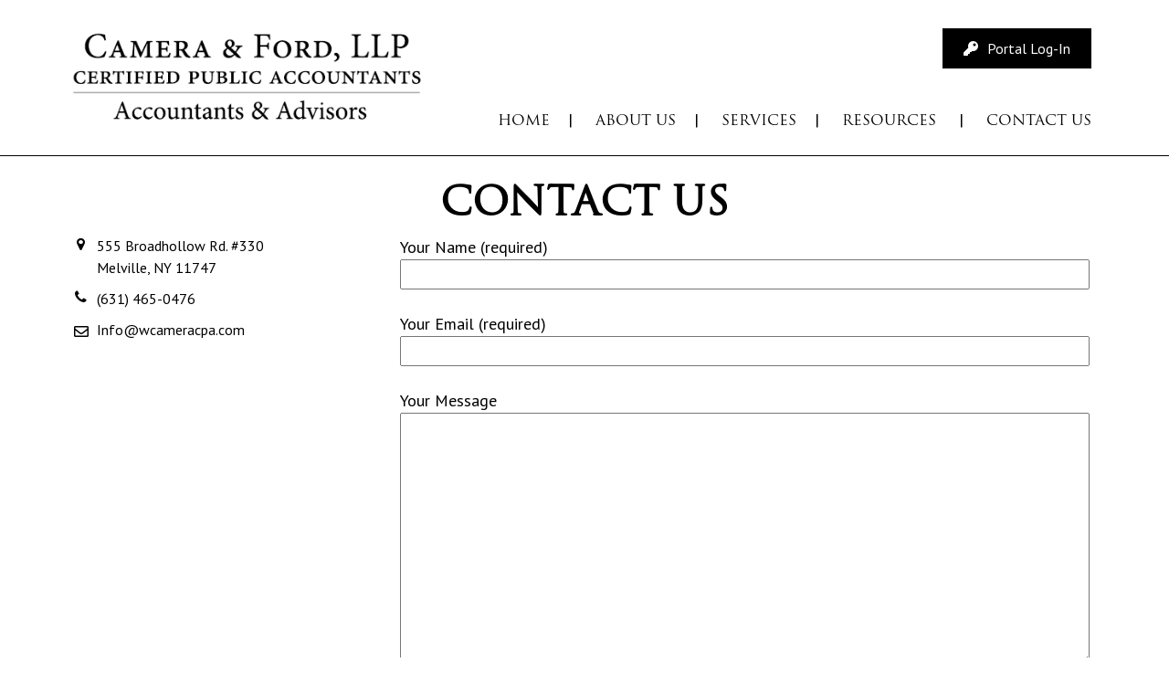

--- FILE ---
content_type: text/html; charset=UTF-8
request_url: https://www.wcameracpa.com/contact-us/
body_size: 30311
content:
<!DOCTYPE html>
<html lang="en-US">
<head>
<meta charset="UTF-8">
<meta http-equiv="X-UA-Compatible" content="IE=edge">
<meta name="viewport" content="width=device-width, initial-scale=1">
<title>
Contact Us | William J. Camera &amp; CompanyWilliam J. Camera &amp; Company</title>
<!---Bootstrap Css and Font Awesome Css Files-->
<link href="https://www.wcameracpa.com/wp-content/themes/William%20j%20camera%20company/css/bootstrap.min.css" rel="stylesheet" type="text/css" />
<link rel="stylesheet" href="https://use.fontawesome.com/releases/v5.0.13/css/all.css" integrity="sha384-DNOHZ68U8hZfKXOrtjWvjxusGo9WQnrNx2sqG0tfsghAvtVlRW3tvkXWZh58N9jp" crossorigin="anonymous">
<!---OWL CRUISER-->
<link href="https://www.wcameracpa.com/wp-content/themes/William%20j%20camera%20company/css/owl.carousel.css" type="text/css" rel="stylesheet" />
<!------<link href="/css/owl.theme.css" type="text/css" rel="stylesheet" />----->
<link rel="profile" href="http://gmpg.org/xfn/11" />
<link rel="stylesheet" type="text/css" media="all" href="https://www.wcameracpa.com/wp-content/themes/William%20j%20camera%20company/style.css" />
<link href="https://www.wcameracpa.com/wp-content/themes/William%20j%20camera%20company/css/responsive.css" type="text/css" rel="stylesheet" />
<link rel="pingback" href="https://www.wcameracpa.com/xmlrpc.php" />
<link href="https://fonts.googleapis.com/css?family=PT+Sans" rel="stylesheet">


<meta name='robots' content='max-image-preview:large' />

<!-- This site is optimized with the Yoast SEO plugin v11.9 - https://yoast.com/wordpress/plugins/seo/ -->
<link rel="canonical" href="https://www.wcameracpa.com/contact-us/" />
<meta property="og:locale" content="en_US" />
<meta property="og:type" content="article" />
<meta property="og:title" content="Contact Us | William J. Camera &amp; Company" />
<meta property="og:url" content="https://www.wcameracpa.com/contact-us/" />
<meta property="og:site_name" content="William J. Camera &amp; Company" />
<meta name="twitter:card" content="summary_large_image" />
<meta name="twitter:title" content="Contact Us | William J. Camera &amp; Company" />
<script type='application/ld+json' class='yoast-schema-graph yoast-schema-graph--main'>{"@context":"https://schema.org","@graph":[{"@type":"Organization","@id":"https://www.wcameracpa.com/#organization","name":"William J. Camera & Company, Certified Public Accountants","url":"https://www.wcameracpa.com/","sameAs":[],"logo":{"@type":"ImageObject","@id":"https://www.wcameracpa.com/#logo","url":"https://www.wcameracpa.com/wp-content/uploads/2019/01/logo.png","width":498,"height":148,"caption":"William J. Camera & Company, Certified Public Accountants"},"image":{"@id":"https://www.wcameracpa.com/#logo"}},{"@type":"WebSite","@id":"https://www.wcameracpa.com/#website","url":"https://www.wcameracpa.com/","name":"William J. Camera & Company","publisher":{"@id":"https://www.wcameracpa.com/#organization"},"potentialAction":{"@type":"SearchAction","target":"https://www.wcameracpa.com/?s={search_term_string}","query-input":"required name=search_term_string"}},{"@type":"WebPage","@id":"https://www.wcameracpa.com/contact-us/#webpage","url":"https://www.wcameracpa.com/contact-us/","inLanguage":"en-US","name":"Contact Us | William J. Camera &amp; Company","isPartOf":{"@id":"https://www.wcameracpa.com/#website"},"datePublished":"2018-11-02T10:57:53+00:00","dateModified":"2018-11-30T17:49:59+00:00"}]}</script>
<!-- / Yoast SEO plugin. -->

<link rel='dns-prefetch' href='//s.w.org' />
<link rel="alternate" type="application/rss+xml" title="William J. Camera &amp; Company &raquo; Feed" href="https://www.wcameracpa.com/feed/" />
<link rel="alternate" type="application/rss+xml" title="William J. Camera &amp; Company &raquo; Comments Feed" href="https://www.wcameracpa.com/comments/feed/" />
		<script type="text/javascript">
			window._wpemojiSettings = {"baseUrl":"https:\/\/s.w.org\/images\/core\/emoji\/13.1.0\/72x72\/","ext":".png","svgUrl":"https:\/\/s.w.org\/images\/core\/emoji\/13.1.0\/svg\/","svgExt":".svg","source":{"concatemoji":"https:\/\/www.wcameracpa.com\/wp-includes\/js\/wp-emoji-release.min.js?ver=5.8.12"}};
			!function(e,a,t){var n,r,o,i=a.createElement("canvas"),p=i.getContext&&i.getContext("2d");function s(e,t){var a=String.fromCharCode;p.clearRect(0,0,i.width,i.height),p.fillText(a.apply(this,e),0,0);e=i.toDataURL();return p.clearRect(0,0,i.width,i.height),p.fillText(a.apply(this,t),0,0),e===i.toDataURL()}function c(e){var t=a.createElement("script");t.src=e,t.defer=t.type="text/javascript",a.getElementsByTagName("head")[0].appendChild(t)}for(o=Array("flag","emoji"),t.supports={everything:!0,everythingExceptFlag:!0},r=0;r<o.length;r++)t.supports[o[r]]=function(e){if(!p||!p.fillText)return!1;switch(p.textBaseline="top",p.font="600 32px Arial",e){case"flag":return s([127987,65039,8205,9895,65039],[127987,65039,8203,9895,65039])?!1:!s([55356,56826,55356,56819],[55356,56826,8203,55356,56819])&&!s([55356,57332,56128,56423,56128,56418,56128,56421,56128,56430,56128,56423,56128,56447],[55356,57332,8203,56128,56423,8203,56128,56418,8203,56128,56421,8203,56128,56430,8203,56128,56423,8203,56128,56447]);case"emoji":return!s([10084,65039,8205,55357,56613],[10084,65039,8203,55357,56613])}return!1}(o[r]),t.supports.everything=t.supports.everything&&t.supports[o[r]],"flag"!==o[r]&&(t.supports.everythingExceptFlag=t.supports.everythingExceptFlag&&t.supports[o[r]]);t.supports.everythingExceptFlag=t.supports.everythingExceptFlag&&!t.supports.flag,t.DOMReady=!1,t.readyCallback=function(){t.DOMReady=!0},t.supports.everything||(n=function(){t.readyCallback()},a.addEventListener?(a.addEventListener("DOMContentLoaded",n,!1),e.addEventListener("load",n,!1)):(e.attachEvent("onload",n),a.attachEvent("onreadystatechange",function(){"complete"===a.readyState&&t.readyCallback()})),(n=t.source||{}).concatemoji?c(n.concatemoji):n.wpemoji&&n.twemoji&&(c(n.twemoji),c(n.wpemoji)))}(window,document,window._wpemojiSettings);
		</script>
		<style type="text/css">
img.wp-smiley,
img.emoji {
	display: inline !important;
	border: none !important;
	box-shadow: none !important;
	height: 1em !important;
	width: 1em !important;
	margin: 0 .07em !important;
	vertical-align: -0.1em !important;
	background: none !important;
	padding: 0 !important;
}
</style>
	<link rel='stylesheet' id='wp-block-library-css'  href='https://www.wcameracpa.com/wp-includes/css/dist/block-library/style.min.css?ver=5.8.12' type='text/css' media='all' />
<link rel='stylesheet' id='layerslider_css-css'  href='https://www.wcameracpa.com/wp-content/plugins/LayerSlider/css/layerslider.css?ver=4.6.1' type='text/css' media='all' />
<link rel='stylesheet' id='contact-form-7-css'  href='https://www.wcameracpa.com/wp-content/plugins/contact-form-7/includes/css/styles.css?ver=5.5.3' type='text/css' media='all' />
<link rel='stylesheet' id='lgc-unsemantic-grid-responsive-tablet-css'  href='https://www.wcameracpa.com/wp-content/plugins/lightweight-grid-columns/css/unsemantic-grid-responsive-tablet.css?ver=1.0' type='text/css' media='all' />
<link rel='stylesheet' id='shiftnav-css'  href='https://www.wcameracpa.com/wp-content/plugins/shiftnav-responsive-mobile-menu/assets/css/shiftnav.min.css?ver=1.6.3' type='text/css' media='all' />
<link rel='stylesheet' id='shiftnav-font-awesome-css'  href='https://www.wcameracpa.com/wp-content/plugins/shiftnav-responsive-mobile-menu/assets/css/fontawesome/css/font-awesome.min.css?ver=1.6.3' type='text/css' media='all' />
<link rel='stylesheet' id='shiftnav-standard-dark-css'  href='https://www.wcameracpa.com/wp-content/plugins/shiftnav-responsive-mobile-menu/assets/css/skins/standard-dark.css?ver=1.6.3' type='text/css' media='all' />
<script type='text/javascript' src='https://www.wcameracpa.com/wp-includes/js/jquery/jquery.min.js?ver=3.6.0' id='jquery-core-js'></script>
<script type='text/javascript' src='https://www.wcameracpa.com/wp-includes/js/jquery/jquery-migrate.min.js?ver=3.3.2' id='jquery-migrate-js'></script>
<script type='text/javascript' src='https://www.wcameracpa.com/wp-content/plugins/LayerSlider/js/layerslider.kreaturamedia.jquery.js?ver=4.6.1' id='layerslider_js-js'></script>
<script type='text/javascript' src='https://www.wcameracpa.com/wp-content/plugins/LayerSlider/js/jquery-easing-1.3.js?ver=1.3.0' id='jquery_easing-js'></script>
<script type='text/javascript' src='https://www.wcameracpa.com/wp-content/plugins/LayerSlider/js/jquerytransit.js?ver=0.9.9' id='transit-js'></script>
<script type='text/javascript' src='https://www.wcameracpa.com/wp-content/plugins/LayerSlider/js/layerslider.transitions.js?ver=4.6.1' id='layerslider_transitions-js'></script>
<link rel="https://api.w.org/" href="https://www.wcameracpa.com/wp-json/" /><link rel="alternate" type="application/json" href="https://www.wcameracpa.com/wp-json/wp/v2/pages/13" /><link rel="EditURI" type="application/rsd+xml" title="RSD" href="https://www.wcameracpa.com/xmlrpc.php?rsd" />
<link rel="wlwmanifest" type="application/wlwmanifest+xml" href="https://www.wcameracpa.com/wp-includes/wlwmanifest.xml" /> 
<meta name="generator" content="WordPress 5.8.12" />
<link rel='shortlink' href='https://www.wcameracpa.com/?p=13' />
<link rel="alternate" type="application/json+oembed" href="https://www.wcameracpa.com/wp-json/oembed/1.0/embed?url=https%3A%2F%2Fwww.wcameracpa.com%2Fcontact-us%2F" />
<link rel="alternate" type="text/xml+oembed" href="https://www.wcameracpa.com/wp-json/oembed/1.0/embed?url=https%3A%2F%2Fwww.wcameracpa.com%2Fcontact-us%2F&#038;format=xml" />
		<!--[if lt IE 9]>
			<link rel="stylesheet" href="https://www.wcameracpa.com/wp-content/plugins/lightweight-grid-columns/css/ie.min.css" />
		<![endif]-->
	
	<!-- ShiftNav CSS
	================================================================ -->
	<style type="text/css" id="shiftnav-dynamic-css">


/* Status: Loaded from Transient */

	</style>
	<!-- end ShiftNav CSS -->

	</head>

<body class="page-template page-template-page-contact-us page-template-page-contact-us-php page page-id-13">
<div class="wrapper">

<div class="mm">
                <div id="mml" class="mm-toggle"> 
                                <div id="mmb" cclass="mm-toggle">
                                                <span></span>
                                                <span></span>
                                                <span></span>
                                </div>
                </div> <!-- /#mml -->
                
                                <div id="mm">
                                                  <div class="menu-primary-menu-container"><ul id="menu-primary-menu" class="menu"><li id="menu-item-20" class="menu-item menu-item-type-custom menu-item-object-custom menu-item-20"><a href="http://wcameracpa.com">Home</a></li>
<li id="menu-item-40" class="menu-item menu-item-type-post_type menu-item-object-page menu-item-40"><a href="https://www.wcameracpa.com/about-us/">About Us</a></li>
<li id="menu-item-39" class="menu-item menu-item-type-post_type menu-item-object-page menu-item-39"><a href="https://www.wcameracpa.com/services/">Services</a></li>
<li id="menu-item-38" class="menu-item menu-item-type-post_type menu-item-object-page menu-item-has-children menu-item-38"><a href="https://www.wcameracpa.com/resources/">Resources</a>
<ul class="sub-menu">
	<li id="menu-item-497" class="menu-item menu-item-type-post_type menu-item-object-page menu-item-497"><a href="https://www.wcameracpa.com/tax-calendar/">Tax Calendar</a></li>
	<li id="menu-item-496" class="menu-item menu-item-type-post_type menu-item-object-page menu-item-496"><a href="https://www.wcameracpa.com/financial-calculators/">Financial Calculators</a></li>
	<li id="menu-item-498" class="menu-item menu-item-type-post_type menu-item-object-page menu-item-498"><a href="https://www.wcameracpa.com/tax-links/">Tax Links</a></li>
	<li id="menu-item-500" class="menu-item menu-item-type-custom menu-item-object-custom menu-item-500"><a href="/terms">Financial Terms</a></li>
	<li id="menu-item-499" class="menu-item menu-item-type-post_type menu-item-object-page menu-item-499"><a href="https://www.wcameracpa.com/track-your-refund/">Track Your Refund</a></li>
</ul>
</li>
<li id="menu-item-37" class="menu-item menu-item-type-post_type menu-item-object-page current-menu-item page_item page-item-13 current_page_item menu-item-37"><a href="https://www.wcameracpa.com/contact-us/" aria-current="page">Contact Us</a></li>
</ul></div>                                </div> <!--/#mm -->
                
</div>


<div class="container-fluid mobilmenu">
  <div class="container">
    <div class="row">
      <div class="col-md-12 top-logo">
        <div class="logo"> <a href="/"> <img src="https://www.wcameracpa.com/wp-content/themes/William%20j%20camera%20company/images/logo.png"> </a> </div>
      </div>
      <div class="col-md-12  portalmd9">
        <div class="portal-login">
          <p> <a href="https://wcameracpa.sharefile.com/"target="_blank"><span><i class="fas fa-key"></i></span>Portal Log-In</a></p>
        </div>
        <div class="header-menus">
          <div class="menu-primary-menu-container"><ul id="menu-primary-menu-1" class="menu"><li class="menu-item menu-item-type-custom menu-item-object-custom menu-item-20"><a href="http://wcameracpa.com">Home</a></li>
<li class="menu-item menu-item-type-post_type menu-item-object-page menu-item-40"><a href="https://www.wcameracpa.com/about-us/">About Us</a></li>
<li class="menu-item menu-item-type-post_type menu-item-object-page menu-item-39"><a href="https://www.wcameracpa.com/services/">Services</a></li>
<li class="menu-item menu-item-type-post_type menu-item-object-page menu-item-has-children menu-item-38"><a href="https://www.wcameracpa.com/resources/">Resources</a>
<ul class="sub-menu">
	<li class="menu-item menu-item-type-post_type menu-item-object-page menu-item-497"><a href="https://www.wcameracpa.com/tax-calendar/">Tax Calendar</a></li>
	<li class="menu-item menu-item-type-post_type menu-item-object-page menu-item-496"><a href="https://www.wcameracpa.com/financial-calculators/">Financial Calculators</a></li>
	<li class="menu-item menu-item-type-post_type menu-item-object-page menu-item-498"><a href="https://www.wcameracpa.com/tax-links/">Tax Links</a></li>
	<li class="menu-item menu-item-type-custom menu-item-object-custom menu-item-500"><a href="/terms">Financial Terms</a></li>
	<li class="menu-item menu-item-type-post_type menu-item-object-page menu-item-499"><a href="https://www.wcameracpa.com/track-your-refund/">Track Your Refund</a></li>
</ul>
</li>
<li class="menu-item menu-item-type-post_type menu-item-object-page current-menu-item page_item page-item-13 current_page_item menu-item-37"><a href="https://www.wcameracpa.com/contact-us/" aria-current="page">Contact Us</a></li>
</ul></div>        </div>
      </div>
    </div>
  </div>
</div>





<div class="container-fluid headerdesktop">
  <div class="container">
    <div class="row">
      <div class="col-lg-4 col-md-4 col-xs-12 col-sm-12 top-logo">
        <div class="logo"> <a href="/"> <img src="https://www.wcameracpa.com/wp-content/themes/William%20j%20camera%20company/images/logo.png"> </a> </div>
      </div>
      <div class="col-lg-8 col-md-8 col-xs-12 col-sm-12 portalmd9">
        <div class="portal-login">
          <p> <a href="https://wcameracpa.sharefile.com/" target="_blank"><span><i class="fas fa-key"></i></span>Portal Log-In</a></p>
        </div>
        <div class="header-menus">
          <div class="menu-primary-menu-container"><ul id="menu-primary-menu-2" class="menu"><li class="menu-item menu-item-type-custom menu-item-object-custom menu-item-20"><a href="http://wcameracpa.com">Home</a></li>
<li class="menu-item menu-item-type-post_type menu-item-object-page menu-item-40"><a href="https://www.wcameracpa.com/about-us/">About Us</a></li>
<li class="menu-item menu-item-type-post_type menu-item-object-page menu-item-39"><a href="https://www.wcameracpa.com/services/">Services</a></li>
<li class="menu-item menu-item-type-post_type menu-item-object-page menu-item-has-children menu-item-38"><a href="https://www.wcameracpa.com/resources/">Resources</a>
<ul class="sub-menu">
	<li class="menu-item menu-item-type-post_type menu-item-object-page menu-item-497"><a href="https://www.wcameracpa.com/tax-calendar/">Tax Calendar</a></li>
	<li class="menu-item menu-item-type-post_type menu-item-object-page menu-item-496"><a href="https://www.wcameracpa.com/financial-calculators/">Financial Calculators</a></li>
	<li class="menu-item menu-item-type-post_type menu-item-object-page menu-item-498"><a href="https://www.wcameracpa.com/tax-links/">Tax Links</a></li>
	<li class="menu-item menu-item-type-custom menu-item-object-custom menu-item-500"><a href="/terms">Financial Terms</a></li>
	<li class="menu-item menu-item-type-post_type menu-item-object-page menu-item-499"><a href="https://www.wcameracpa.com/track-your-refund/">Track Your Refund</a></li>
</ul>
</li>
<li class="menu-item menu-item-type-post_type menu-item-object-page current-menu-item page_item page-item-13 current_page_item menu-item-37"><a href="https://www.wcameracpa.com/contact-us/" aria-current="page">Contact Us</a></li>
</ul></div>        </div>
      </div>
    </div>
  </div>
</div>
<div class='divider'></div>
		<div id="container" class="container inner-page">
			<div id="content" role="main">

			

				<div id="post-13" class="post-13 page type-page status-publish hentry">
											<h1 class="entry-title">Contact Us</h1>
									
					<div class="entry-content">
						<div class="leftCol">
							<div class="contact-us">
							  <ul class="fa-ul">

								<li><i class="fa-li fa fa-map-marker"></i>555 Broadhollow Rd. #330 <br/>Melville, NY 11747</li>
								<li><i class="fa-li fa fa-phone"></i>(631) 465-0476</li>
								<li><i class="fa-li far fa-envelope"></i><a href="mailto:Info@wcameracpa.com">Info@wcameracpa.com</a></li>
							  </ul>
							</div>
							<div class="map">
								<iframe src="https://www.google.com/maps/embed?pb=!1m18!1m12!1m3!1d3021.9357820357927!2d-73.42472178437725!3d40.76343714240368!2m3!1f0!2f0!3f0!3m2!1i1024!2i768!4f13.1!3m3!1m2!1s0x89e82a4ded78554d%3A0x3d2f647caee9cd5a!2s555+Broadhollow+Rd%2C+Melville%2C+NY+11747!5e0!3m2!1sen!2sus!4v1543600579760" width="300" height="425" frameborder="0" style="border:0" allowfullscreen></iframe>
							</div>
						</div>
						<div class="rightCol">
						<div role="form" class="wpcf7" id="wpcf7-f390-p13-o1" lang="en-US" dir="ltr">
<div class="screen-reader-response"><p role="status" aria-live="polite" aria-atomic="true"></p> <ul></ul></div>
<form action="/contact-us/#wpcf7-f390-p13-o1" method="post" class="wpcf7-form init" novalidate="novalidate" data-status="init">
<div style="display: none;">
<input type="hidden" name="_wpcf7" value="390" />
<input type="hidden" name="_wpcf7_version" value="5.5.3" />
<input type="hidden" name="_wpcf7_locale" value="en_US" />
<input type="hidden" name="_wpcf7_unit_tag" value="wpcf7-f390-p13-o1" />
<input type="hidden" name="_wpcf7_container_post" value="13" />
<input type="hidden" name="_wpcf7_posted_data_hash" value="" />
</div>
<p><label> Your Name (required)<br />
    <span class="wpcf7-form-control-wrap your-name"><input type="text" name="your-name" value="" size="40" class="wpcf7-form-control wpcf7-text wpcf7-validates-as-required" aria-required="true" aria-invalid="false" /></span> </label></p>
<p><label> Your Email (required)<br />
    <span class="wpcf7-form-control-wrap your-email"><input type="email" name="your-email" value="" size="40" class="wpcf7-form-control wpcf7-text wpcf7-email wpcf7-validates-as-required wpcf7-validates-as-email" aria-required="true" aria-invalid="false" /></span> </label></p>
<p><label> Your Message<br />
    <span class="wpcf7-form-control-wrap your-message"><textarea name="your-message" cols="40" rows="10" class="wpcf7-form-control wpcf7-textarea" aria-invalid="false"></textarea></span> </label><br />
<span id="wpcf7-6977b4f2da0dd" class="wpcf7-form-control-wrap honeypot-54-wrap" style="display:none !important; visibility:hidden !important;"><label  class="hp-message">Please leave this field empty.</label><input class="wpcf7-form-control wpcf7-text"  type="text" name="honeypot-54" value="" size="40" tabindex="-1" autocomplete="nope" /></span><br />
<input type="submit" value="Contact Us" class="wpcf7-form-control has-spinner wpcf7-submit" /></p>
<div class="wpcf7-response-output" aria-hidden="true"></div></form></div>
												</div>
						<div class="clear">
						</div>
					</div><!-- .entry-content -->
				</div><!-- #post-## -->


			</div><!-- #content -->
		</div><!-- #container -->


<div id="footer" role="contentinfo">
  <div id="colophon">
  <div id="contact-us"></div>
    <div class="container-fluid footerbg">
      <div class="container ">
        <div class="row">
		
          <div class="col-md-4 col-xs-12 col-sm-6 footer-quikkcs">
            <div class="footer-links">
              <h3> Quick Links </h3>
              <hr />
              <div class="footer-menu">
                <div class="menu-primary-menu-container"><ul id="menu-primary-menu-3" class="menu"><li class="menu-item menu-item-type-custom menu-item-object-custom menu-item-20"><a href="http://wcameracpa.com">Home</a></li>
<li class="menu-item menu-item-type-post_type menu-item-object-page menu-item-40"><a href="https://www.wcameracpa.com/about-us/">About Us</a></li>
<li class="menu-item menu-item-type-post_type menu-item-object-page menu-item-39"><a href="https://www.wcameracpa.com/services/">Services</a></li>
<li class="menu-item menu-item-type-post_type menu-item-object-page menu-item-has-children menu-item-38"><a href="https://www.wcameracpa.com/resources/">Resources</a>
<ul class="sub-menu">
	<li class="menu-item menu-item-type-post_type menu-item-object-page menu-item-497"><a href="https://www.wcameracpa.com/tax-calendar/">Tax Calendar</a></li>
	<li class="menu-item menu-item-type-post_type menu-item-object-page menu-item-496"><a href="https://www.wcameracpa.com/financial-calculators/">Financial Calculators</a></li>
	<li class="menu-item menu-item-type-post_type menu-item-object-page menu-item-498"><a href="https://www.wcameracpa.com/tax-links/">Tax Links</a></li>
	<li class="menu-item menu-item-type-custom menu-item-object-custom menu-item-500"><a href="/terms">Financial Terms</a></li>
	<li class="menu-item menu-item-type-post_type menu-item-object-page menu-item-499"><a href="https://www.wcameracpa.com/track-your-refund/">Track Your Refund</a></li>
</ul>
</li>
<li class="menu-item menu-item-type-post_type menu-item-object-page current-menu-item page_item page-item-13 current_page_item menu-item-37"><a href="https://www.wcameracpa.com/contact-us/" aria-current="page">Contact Us</a></li>
</ul></div>              </div>
            </div>
          </div>
          <div class="col-md-4 col-xs-12 col-sm-6 footer-quikkcs">
            <div class="footer-links">
              <h3> Contact Us </h3>
              <hr />
            </div>
            <div class="contact-us">
              <ul class="fa-ul">
             
                <li><i class="fa-li fa fa-map-marker"></i>555 Broadhollow Rd #330, Melville,<br/> NY 11747, USA</li>
                <li><i class="fa-li fa fa-phone"></i>(631) 465-0476</li>
                <li><i class="fa-li far fa-envelope"></i><a href="mailto:Info@wcameracpa.com">Info@wcameracpa.com</a></li>
              </ul>
            </div>
          </div>
          <div class="col-md-4 col-xs-12 col-sm-6 footer-quikkcs">
            <div class="footer-links">
              <h3>Consultation Form</h3>
              <hr />
            </div>
            <div class="contact_owner"> <div role="form" class="wpcf7" id="wpcf7-f26-o2" lang="en-US" dir="ltr">
<div class="screen-reader-response"><p role="status" aria-live="polite" aria-atomic="true"></p> <ul></ul></div>
<form action="/contact-us/#wpcf7-f26-o2" method="post" class="wpcf7-form init" novalidate="novalidate" data-status="init">
<div style="display: none;">
<input type="hidden" name="_wpcf7" value="26" />
<input type="hidden" name="_wpcf7_version" value="5.5.3" />
<input type="hidden" name="_wpcf7_locale" value="en_US" />
<input type="hidden" name="_wpcf7_unit_tag" value="wpcf7-f26-o2" />
<input type="hidden" name="_wpcf7_container_post" value="0" />
<input type="hidden" name="_wpcf7_posted_data_hash" value="" />
</div>
<p><span class="wpcf7-form-control-wrap txtname"><input type="text" name="txtname" value="" size="40" class="wpcf7-form-control wpcf7-text wpcf7-validates-as-required" aria-required="true" aria-invalid="false" placeholder="Name" /></span><br />
<span class="wpcf7-form-control-wrap txtphone"><input type="text" name="txtphone" value="" size="40" class="wpcf7-form-control wpcf7-text wpcf7-validates-as-required" aria-required="true" aria-invalid="false" placeholder="Phone" /></span><br />
<span class="wpcf7-form-control-wrap txtemail"><input type="email" name="txtemail" value="" size="40" class="wpcf7-form-control wpcf7-text wpcf7-email wpcf7-validates-as-required wpcf7-validates-as-email" aria-required="true" aria-invalid="false" placeholder="Email" /></span><br />
<span class="wpcf7-form-control-wrap txtsubject"><input type="text" name="txtsubject" value="" size="40" class="wpcf7-form-control wpcf7-text" aria-invalid="false" placeholder="Message" /></span><br />
<span id="wpcf7-6977b4f2dc93a" class="wpcf7-form-control-wrap honeypot-993-wrap" style="display:none !important; visibility:hidden !important;"><label  class="hp-message">Please leave this field empty.</label><input class="wpcf7-form-control wpcf7-text"  type="text" name="honeypot-993" value="" size="40" tabindex="-1" autocomplete="nope" /></span><br />
<input type="submit" value="SUBMIT" class="wpcf7-form-control has-spinner wpcf7-submit" /></p>
<div class="wpcf7-response-output" aria-hidden="true"></div></form></div> </div>
            
          </div>
        </div>
      </div>
      <div class="container">
         <div class="row">
           <div class="copyright">
              <p>&copy; 2018 William J. Camera &amp Company. All Rights Reserved.<span>Site Design by Spider Web Developing, LLC</span></p>
           </div>
           
         </div>
      </div>
    </div>
  </div>
  </div>
<!-- #colophon -->
</div>
<!-- #footer -->

</div>
<!-- .wrapper --> 

<script src="https://www.wcameracpa.com/wp-content/themes/William%20j%20camera%20company/js/owl.carousel.js"></script> 



<script defer="defer">
    jQuery(document).ready(function() {
       jQuery("#clientsreviews").owlCarousel({
        items : 3,
        lazyLoad : true,
        slideSpeed : 2000,
		paginationSpeed :2000,
		lazyLoad : true,
		navigation:true,
		navigationText: ["<i class='fa fa-angle-left'></i>","<i class='fa fa-angle-right'></i>"],
		pagination:false,
		stopOnHover : true,
		autoPlay : true,
		itemsDesktop : [1200,3], //5 items between 1000px and901px */
		itemsDesktopSmall : [992,2], // betweem 900px and 601px 
		itemsTablet: [600,1], //2 items between 600 and 0 
		itemsMobile : false // itemsMobile disabled - inherit from itemsTablet option       

     
    });
	
	  
    });
	
</script>


<script>
jQuery(function() {
  jQuery('a[href*=#]:not([href=#])').click(function() {
    if (location.pathname.replace(/^\//,'') == this.pathname.replace(/^\//,'') && location.hostname == this.hostname) {
      var target = jQuery(this.hash);
      target = target.length ? target : jQuery('[name=' + this.hash.slice(1) +']');
      if (target.length) {
        jQuery('html,body').animate({
          scrollTop: target.offset().top
        }, 700);
        return false;
      }
    }
  });
});
</script>

<script>
var j = jQuery.noConflict();
j(document).ready(function() {
                j('.mm-toggle').click(function() {
                                if( j('#mmb').hasClass('on') ) {
                                                j('#mmb').removeClass('on');
                                }
                                else {
                                                j('#mmb').addClass('on');
                                }
                                j('#mm ul').slideToggle('slow');
                });
});
</script>





	<!-- ShiftNav #shiftnav-main -->
	<div class="shiftnav shiftnav-nojs shiftnav-shiftnav-main shiftnav-left-edge shiftnav-skin-standard-dark shiftnav-transition-standard" id="shiftnav-main" data-shiftnav-id="shiftnav-main">
		<div class="shiftnav-inner">

		
				</div><!-- /.shiftnav-inner -->
	</div><!-- /.shiftnav #shiftnav-main -->


	<script type='text/javascript' src='https://www.wcameracpa.com/wp-includes/js/comment-reply.min.js?ver=5.8.12' id='comment-reply-js'></script>
<script type='text/javascript' src='https://www.wcameracpa.com/wp-includes/js/dist/vendor/regenerator-runtime.min.js?ver=0.13.7' id='regenerator-runtime-js'></script>
<script type='text/javascript' src='https://www.wcameracpa.com/wp-includes/js/dist/vendor/wp-polyfill.min.js?ver=3.15.0' id='wp-polyfill-js'></script>
<script type='text/javascript' id='contact-form-7-js-extra'>
/* <![CDATA[ */
var wpcf7 = {"api":{"root":"https:\/\/www.wcameracpa.com\/wp-json\/","namespace":"contact-form-7\/v1"}};
/* ]]> */
</script>
<script type='text/javascript' src='https://www.wcameracpa.com/wp-content/plugins/contact-form-7/includes/js/index.js?ver=5.5.3' id='contact-form-7-js'></script>
<script type='text/javascript' id='shiftnav-js-extra'>
/* <![CDATA[ */
var shiftnav_data = {"shift_body":"off","shift_body_wrapper":"","lock_body":"on","lock_body_x":"off","open_current":"off","collapse_accordions":"off","scroll_panel":"on","breakpoint":"","v":"1.6.3","touch_off_close":"on","scroll_offset":"100","disable_transforms":"off"};
/* ]]> */
</script>
<script type='text/javascript' src='https://www.wcameracpa.com/wp-content/plugins/shiftnav-responsive-mobile-menu/assets/js/shiftnav.min.js?ver=1.6.3' id='shiftnav-js'></script>
<script type='text/javascript' src='https://www.wcameracpa.com/wp-includes/js/wp-embed.min.js?ver=5.8.12' id='wp-embed-js'></script>
</body></html>

--- FILE ---
content_type: text/css
request_url: https://www.wcameracpa.com/wp-content/themes/William%20j%20camera%20company/style.css
body_size: 16501
content:
/** Generated by FG **/
@font-face {
	font-family: 'Trajan Pro';
	src: url('fonts/Trajan Pro.eot');
	src: local('☺'), url('fonts/Trajan Pro.woff') format('woff'), url('fonts/Trajan Pro.ttf') format('truetype'), url('fonts/Trajan Pro.svg') format('svg');
	font-weight: normal;
	font-style: normal;
}
h1, h2, h3, h4, h5, h6 {
	font-family: 'Trajan Pro';
	color: #000000;
}
h1 {
	font-size: 25px;
	text-align: center;
	text-transform: uppercase;
	font-weight: bold;
}
h2 {
	font-size: 25px;
	text-transform: uppercase;
	text-align: center;
	margin-top: 20px;
	margin-bottom: 20px;
	font-weight: bold;
}
hr {
	width: 65px;
	margin-top: 1rem;
	margin-bottom: 1rem;
	border: 0;
	border-top: 1px solid #000000;
}
body {
	font-family: 'PT Sans', sans-serif;
	font-size: 18px;
	color: #000000;
}

ul{
	font-size: 18px;
}
.about-portion a {

    font-family: Lato;
    text-transform: uppercase;
    color: #ffffff;
    font-size: 16px;
    background-color: #000000;
    padding: 13px 40px;
    margin: 35px auto 0;
    display: table;
}


.about-portion a:hover {
	text-decoration: none;
}
.about-portion p {
	text-align: center;
}
.logo img {
	width:400px;
	margin: 0 auto;
	display:table;
	margin-top: 5px;

}
.portal-login p {
	font-size: 16px;
	text-align:center;
}
.portal-login a {
	color: #ffffff;
	background-color: #000000;
	padding: 12px 23px;
}
.portal-login a:hover {
	text-decoration: none;
}
.portal-login span {
	margin-right: 10px;
}
.portalmd9 {
margin-top: 10px;

margin-bottom: 10px;
}

.header-menus li a {
font-family: Trajan Pro;

color: #000000;

font-size: 15px;
}
.header-menus li a:hover {
	text-decoration: none;
}
.header-menus li {
	list-style-type: none;
	display: inline-block;
	text-transform: uppercase;
}
.header-menus {
	margin-top: 10px;
}
.portalmd9 .menu {
text-align:center;
	margin-bottom: 15px;
}
.portalmd9 .menu li::after {

    content: "|";
    position: relative;
    padding: 0px 5px;

}


.header-menus li:nth-last-child(1)::after {
	display: none;
}
.about-portion {
	padding-top: 25px;
	padding-bottom:25px;
}
.our-clients {
	background-image: url(images/our-client.png);
	background-repeat: no-repeat;
	background-size: cover;
}
.our-clients h1 {
	color: #fff;
}
#prott hr {
	width: 65px;
	margin-top: 1rem;
	margin-bottom: 1rem;
	border: 0;
	border-top: 1px solid #fff;
}
#prott p {
	color: #fff;
	margin-top: 25px;
}
.about-portion hr {
	margin-top: 20px;
	margin-bottom: 20px;
}
.services-line hr {
	margin-top: 1rem;
	margin-bottom: 1rem;
	border: 0;
	border-top: 1px solid rgba(0,0,0,.1);
}
.clients-desc h5 {
	font-family: 'pt sans';
	font-size: 20px;
	color: #000000;
}
.clients-desc p {
	font-size: 14px;
	color: #000000;
	line-height: 18px;
}
.client-image {
	float: left;
	padding-right: 18px;
}
.clients-desc h5 {
	font-weight: bold;
	font-family: 'pt sans';
}
.footerbg {
	background-image: url(images/footer-bg.png);
	background-size: cover;
	background-repeat: no-repeat;
}
.footer-links h3 {
	color: #e7e5e5;
	font-size: 17px;
	margin-top: 50px;
	margin-bottom: 25px;
}
.footer-links hr {
	border: 0;
	border-top: 1px solid #fff;
	width: 66px;
	float: left;
	margin-top: 0px
}
.footer-links li a {
	color: #fff;
}
.footer-links li a:hover {
	color: #fff;
	text-decoration: none;
}
.footer-links li a:before {
	content: '\f105';
	font-family: Font Awesome\ 5 Free;
	margin-right: 9px;
	font-weight: 900;
}
.footer-links li {
	font-family: 'pt sans';
	font-size: 14px;
	color: #ffffff;
	list-style-type: none;
	padding-bottom: 13px;
}
.footer-links ul {
	margin-top: 42px;
	padding: 0;
}
.contact-us {
	margin-top: 42px;
}
.contact-us ul {
	margin-top: 42px;
	margin-left: 21px;
}

.leftCol .contact-us, .leftCol .contact-us ul{
	margin-top: 0;
}
.contact-us li {
	font-family: 'pt sans';
	color: #ffffff;
	font-size: 16px;
	margin-bottom: 10px;
}
.fa-ul i {
	color: #ffffff;
}


.contact-us a {
	color: #fff;
}

.page-template-page-contact-us .leftCol li, .page-template-page-contact-us .leftCol .fa-ul i, .page-template-page-contact-us .leftCol a{
	color: #000;
}

.contact-us a:hover {
	text-decoration: none;
}
.contact_owner input[type="text"], .contact_owner input[type="email"], .contact_owner input[type="tel"] {
	background: #ffffff none repeat scroll 0 0;
	border: 1px solid #ffffff;
	border-radius: 0;
	color: #000000;
	height: 35px;
	padding-left: 10px;
	width: 100%;
	font-family: 'pt sans';
	margin-bottom: 6px;
}
.contact_owner input[type="submit"] {
	background: #ffffff none repeat scroll 0 0;
	border: 0 none;
	border-radius: 0;
	color: #000;
	height: 35px;
	margin-bottom: 0;
	padding-left: 10px;
	width: 100%;
	font-family: 'pt sans';
	margin-bottom: 6px;
}
.copyright {
	width: 100%;
}
.copyright p {
	font-family: 'pt sans';
	color: #fff;
	font-size: 13px;
}
.copyright span {
	float: right;
}

.services-carousal img {width: 100%;}
#clientsreviews .item {margin-right: 10px;}
.services-carousal h4 {
	font-family: 'Trajan Pro';
	font-weight: bold;
	font-size: 17px;
	color: #000000;
	margin-top: 15px;
	line-height: 22px;
	min-height:45px;
}

.services-carousal .more-link{
	display: none;
}

.services-carousal hr {
	float: left;
}
.services-carousal p {
	margin-top: 41px;
	color: #000000;
	font-size: 16px;
	padding-right: 15px;
}
.services-carousal a {
	font-family: Lato;
	display: inline-block;
	color: #010101;
	border: 1px solid #000;
	padding: 12px 20px;
	font-size: 14px;
	text-transform: uppercase;
	background-color: #fff;
	font-weight: bold;
	border-radius: 5px;
}
.services-carousal a:hover {
	text-decoration: none;
}
.services-carousal {
	margin-top: 10px;
	margin-bottom: 50px;
}
.ls-fullwidth .ls-bottom-slidebuttons a.ls-nav-active {
	margin-top: 7px;
	background-color: #2aa5de !important;
	color: #2aa5de !important;
	width: 0px !important;
	height: 0px !important;
}
.ls-fullwidth .ls-bottom-slidebuttons a {
	margin-top: 7px;
	background-color: #fff !important;
	color: #fff !important;
	width: 0px !important;
	height: 0px !important;
	margin-left: 5px;
	margin-right: 5px;
}
.ls-fullwidth .ls-bottom-slidebuttons {
	top: -54px !important;
}
.services-carousal:hover a {
	background-color: #000000;
	color: #fff;
}
.owl-carousel {
	position: relative;
}

.owl-prev span {
	font-size: 39px !important;
	background-color: #000000 !important;
	color: #fff !important;
	border-radius: 50% !important;
	padding: 0px 20px 5px 20px;
}

.owl-next span {
	font-size: 39px !important;
	background-color: #000000 !important;
	color: #fff !important;
	border-radius: 50% !important;
	padding: 0px 20px 5px 20px;
}
.line hr {
	margin-top: 0rem;
	margin-bottom: 0rem;
	border: 0;
	border-top-color: currentcolor;
	border-top-style: none;
	border-top-width: 0px;
	border-top: 1px solid rgba(0,0,0,.1);
	width: 100%;
}
.anthonyrow {
	margin-bottom: 60px;
}
.owl-theme .owl-controls .owl-buttons div {
    color: #FFF;
    display: inline-block;
    zoom: 1;
    margin: 5px;
    padding: 7px 17px !important;
    font-size: 20px !important;
    -webkit-border-radius: 30px;
    -moz-border-radius: 30px;
    border-radius: 30px;
    background: #000 !important;
    filter: Alpha(Opacity=50);
    opacity: 1.5 !important;
	
}


/**********shift nav**********/
#mml {padding: 0 15px;color: #ffffff;}
#mml h4 {
    display: inline-block;
    margin-bottom: 0;
    margin-top: 12px;
}
.mm {
    position: relative;
    background-color: #000;
    min-height: 49px;
}

#mmb {
position: absolute;
width: 40px;
height: 50px;
margin-right: 15px;
top: 0;
right: 0;
cursor: pointer;
-webkit-transform: rotate(0deg);
-moz-transform: rotate(0deg);
-o-transform: rotate(0deg);
transform: rotate(0deg);
-webkit-transition: .5s ease-in-out;
-moz-transition: .5s ease-in-out;
-o-transition: .5s ease-in-out;
transition: .5s ease-in-out;
}

#mmb span {
display: block;
position: absolute;
height: 1.5px;
width: 100%;
background: #ffffff;
border-radius: 9px;
opacity: 1;
left: 0;
-webkit-transform: rotate(0deg);
-moz-transform: rotate(0deg);
-o-transform: rotate(0deg);
transform: rotate(0deg);
-webkit-transition: .25s ease-in-out;
-moz-transition: .25s ease-in-out;
-o-transition: .25s ease-in-out;
transition: .25s ease-in-out;
}

#mmb span:nth-child(1) {
top: 16px;
-webkit-transform-origin: left center;
-moz-transform-origin: left center;
-o-transform-origin: left center;
transform-origin: left center;
}

#mmb span:nth-child(2) {
top: 26px;
-webkit-transform-origin: left center;
-moz-transform-origin: left center;
-o-transform-origin: left center;
transform-origin: left center;
}

#mmb span:nth-child(3) {
top: 36px;
-webkit-transform-origin: left center;
-moz-transform-origin: left center;
-o-transform-origin: left center;
transform-origin: left center;
}

#mmb.on span {height: 2px;}
#mmb.on span:nth-child(1) {
-webkit-transform: rotate(45deg);
-moz-transform: rotate(45deg);
-o-transform: rotate(45deg);
transform: rotate(45deg);
top: 11px;
left: 8px;
}

#mmb.on span:nth-child(2) {
width: 0%;
opacity: 0;
}

#mmb.on span:nth-child(3) {
-webkit-transform: rotate(-45deg);
-moz-transform: rotate(-45deg);
-o-transform: rotate(-45deg);
transform: rotate(-45deg);
top: 39px;
left: 8px;
}

#mm ul{
                padding-left:0;
                margin-bottom:0;
                position: absolute;
                left: 0;
                top: 100%;
                width: 100%;
                z-index: 1000;
                display: none;
}

#mm li {
display: block;
position: relative;
}
#mm a {
    display: block;
    padding: 16px 56px 15px 20px;
    border-bottom: #dedede 1px solid;
    color: #000;
    text-decoration: none;
    text-transform: uppercase;
    font-size: 18px;
    line-height: 18px;
    background-color:#f3f3f3;
    word-wrap: break-word;
}
.mm, #mm {
    display: block;
}
.header-menus {
	display:none;
}
#mml h3 {
	color:#fff !important;
}
/**********shift nav**********/

.owl-prev {

    position: absolute;
    top: 0;
    left: -26px;

}
.owl-next {

    position: absolute;
    top: 0;
    right: -26px;

}
.top-logo {
	padding:0;
}

.headerdesktop {
	display:none;
	
}
.owl-buttons {

    position: absolute;
    top: 16%;
    left: 0;
    width: 100%;

}


.divider{
	background: #000;
    height: 1px;
    margin-bottom: 30px;
}

div.white{
	background: #fff;
}

div.grey{
	background: #ccc;
}

.termName{
	display: inline-block;
	width: 19%;
	font-weight: bold;
	vertical-align: top;
	padding:10px 10px 0;
	box-sizing: border-box;
}

.termDef{
	display: inline-block;
	width: 80%;
	vertical-align: top;
	padding:10px 10px 0;
	box-sizing: border-box;
}

.termRow{
	clear: both;
	display: block;
}

.archive #content{
	    width: 95%;
    max-width: 1140px;
    margin: 0 auto;
}

.entry-image{
	    float: left;
    margin-right: 20px;
    border: 1px solid #000;
}

h2.entry-title.services{
	text-align: left;
	padding-top: 20px;
}

.entry-content.services{
 	margin-bottom: 20px;
}

.entry-copy{
	max-width: 60%;
	float: left;
}

.anthonyrow .more-link{
	display: none;
}

.entry-image{
	width: 100%;
	max-width: 357px;
}

.clear{
	display: block;
	clear: both;
}

.staffphoto{
	width: 137px;
}

.staff-image{
	float: left;
	margin: 0 20px 20px 0;
}

.staff-desc h5{
	font-weight: bold;
}

.staff-bio{
	border-top: 1px solid #eee;
    padding: 20px 0;
}

.leftCol{
	width: 30%;
	min-width: 300px;
	float: left;
}

.rightCol{
	width: 68%;
	min-width: 300px;
	float: left;
	margin-left: 20px;
}

.map{
	padding-bottom: 30px;
}

#wpcf7-f390-p13-o1 label, #wpcf7-f390-p13-o1 input[type=text], #wpcf7-f390-p13-o1 input[type=email], #wpcf7-f390-p13-o1 textarea{
	width: 100% !important;
}

ul.mainList > li{
	list-style-type: none;
	padding-bottom: 20px;
}

ul.mainList li li{
	list-style-type: none;
}

.page-id-481 h5{
	font-weight: bold;
	padding: 20px 0 10px;
	color:#0275d8;
	
}

.page-id-481 h3{
	padding-top: 40px;
}

ul.sub-menu {
    position: absolute;
    background: #FFF;
    list-style: none;
    margin: 0;
    width: 200px;
    display:none;
	padding-left: 0;
	border: 1px solid #ccc;
	z-index:3000;
}

ul.sub-menu li{
	display: block;
	border-bottom:1px solid #ccc;
}

#menu-primary-menu-2 li:hover ul.sub-menu, #menu-primary-menu-2 ul.sub-menu:hover {
    display: block;
}

ul.sub-menu a {
    padding: 20px 10px;
    text-transform: uppercase;
    font-size: 15px;
    letter-spacing: 0.5px;
    display: block;
    font-weight: 600;
	text-align:left;
	
	
}

.portalmd9 .menu .sub-menu li::after {
	content: initial;
}

.home-photos{
	padding-bottom: 10px;
	margin-bottom: 15px;
}

.anthonyrow > div:nth-of-type(2), .anthonyrow > div:first-of-type{
	border-bottom: 1px solid #ccc;
}

@media screen and (max-width: 576px) {
	.anthonyrow > div:not(:last-of-type){
		border-bottom: 1px solid #ccc;
		
	}
}

@media screen and (min-width: 540px) {




	.about-portion a {
	font-size: 20px;
	padding: 20px 40px;
	
}


	
}



@media screen and (min-width: 720px) {

	
.owl-nav {
	display:block;
}		

	
.logo img {

	margin-top: 10px;

}




.services-carousal h4 {

	font-size: 20px;

}


	
	
}	

@media screen and (min-width: 768px) {
	.portalmd9 .menu li::after {

  padding: 0px 5px;

}


.header-menus {

    display: block;
    margin-top: 27px;

}

		.mm, #mm {
    display: none;
}


	h1 {
	font-size: 25px;
	
}
h2 {
	font-size: 24px;

}
p {
	
	font-size: 18px;
	
}






	
	
}	


@media screen and (min-width: 960px) {

	.logo img {
    width:400px;
    margin-top: 20px;
    margin-bottom: 0px;


	
}

.ls-fullwidth .ls-bottom-slidebuttons a.ls-nav-active {
	margin-top: 7px;
	background-color: #2aa5de !important;
	color: #2aa5de !important;
	width: 90px !important;
	height: 2px !important;
}
.ls-fullwidth .ls-bottom-slidebuttons a {
	margin-top: 7px;
	background-color: #fff !important;
	color: #fff !important;
	width: 90px !important;
	height: 2px !important;
	margin-left: 5px;
	margin-right: 5px;
}

	.owl-nav {
	display:block;
}

.portalmd9 .menu li::after {
padding: 0px 5px;
}	




}

@media screen and (min-width: 1140px) {
.portal-login {

    float: right;
    margin-top: 31px;
    margin-bottom: 9px;

}		.headerdesktop {
	display:block;
	
}
.header-menus {
	float:right;
}
.mobilmenu {
	display:none;
}


	.about-portion {
	padding-top: 70px;
	/*padding-bottom: 70px;*/
}

.footer-links h3 {

	font-size: 20px;

}

h1 {
	font-size: 36px;
	
}
.header-menus li a {
	font-size: 16px;
}
.portalmd9 .menu li::after {

	padding: 0px 11px;
}	




	
}


@media screen and (min-width:1200px) {
.portalmd9 .menu li::after {

	padding: 0px 20px;
}	
	
	h1 {

    font-size: 44px;
  
}
	
}

@media screen and (max-width:1200px) {
	.rightCol{
		width: 60%;
	}
	
}

@media screen and (max-width:995px) {
	.rightCol{
		width: 50%;
	}
	
	.entry-image {
   		width: 100%;
    	max-width: 250px;
	}
	
}

@media screen and (max-width:768px) {
	.rightCol{
		width: 100%;
		margin-left: 0;
	}
	
	.leftCol {
    float: none;
    margin: 20px auto;
	}
	
	.staff-image {
    float: none;
    margin: 0 auto 20px;
    width: 290px;
	}
	
}

@media screen and (max-width:710px) {
	.entry-image {
    width: 100%;
    max-width: 295px;
    margin: 20px auto;
    float: none;
	}
	
	.termName{
	display: inline-block;
	width: 100%;
	font-weight: bold;
	vertical-align: top;
	padding:10px;
	box-sizing: border-box;
}

.termDef{
	display: inline-block;
	width: 100%;
	vertical-align: top;
	padding: 0 10px 10px;
	box-sizing: border-box;
}
	
}


@media screen and (max-width: 576px) { 
.owl-buttons {

    top: 25%;
 

}



}

@media screen and (max-width: 500px) { 
.owl-buttons {

    top: 18%;
 

}



}

@media screen and (max-width: 400px) { 
.owl-buttons {

    top: 14%;

}
	
	#searchform label{
		display:block;
	}



}




@media screen and (max-width: 480px) { 
.logo img {
	max-width:100%;
	height:auto;
	
}
	
	

}



--- FILE ---
content_type: application/javascript
request_url: https://www.wcameracpa.com/wp-content/plugins/shiftnav-responsive-mobile-menu/assets/js/shiftnav.min.js?ver=1.6.3
body_size: 12991
content:
'use strict';(function(b,g){var h=function(b,g,h){var a;return function(){var d=this,c=arguments;a?clearTimeout(a):h&&b.apply(d,c);a=setTimeout(function(){h||b.apply(d,c);a=null},g||100)}};jQuery.fn[g]=function(b){return b?this.bind("resize",h(b)):this.trigger(g)}})(jQuery,"shiftsmartresize");
var shift_supports=function(){var b=document.createElement("div"),g=["Khtml","Ms","O","Moz","Webkit"];return function(h){var f=g.length;if(h in b.style)return!0;for(h=h.replace(/^[a-z]/,function(b){return b.toUpperCase()});f--;)if(g[f]+h in b.style)return!0;return!1}}();
(function(b,g,h,f){function k(a,d){this.element=a;this.$shiftnav=b(this.element);this.$menu=this.$shiftnav.find("ul.shiftnav-menu");this.settings=b.extend({},m,d);this._defaults=m;this._name="shiftnav";this.touchenabled="ontouchstart"in g||0<navigator.maxTouchPoints||0<navigator.msMaxTouchPoints;g.navigator.pointerEnabled?(this.touchStart="pointerdown",this.touchEnd="pointerup",this.touchMove="pointermove"):g.navigator.msPointerEnabled?(this.touchStart="MSPointerDown",this.touchEnd="MSPointerUp",
this.touchMove="MSPointerMove"):(this.touchStart="touchstart",this.touchEnd="touchend",this.touchMove="touchmove");this.toggleevent="touchend"==this.touchEnd?this.touchEnd+" click":this.touchEnd;this.transitionend="transitionend.shiftnav webkitTransitionEnd.shiftnav msTransitionEnd.shiftnav oTransitionEnd.shiftnav";this.settings.clicktest&&(this.touchEnd="click");this.init()}var m={mouseEvents:!0,retractors:!0,touchOffClose:!0,clicktest:!1,windowstest:!1,debug:!1,open_current:!1,collapse_accordions:!1,
scroll_offset:100,disable_transforms:!1};k.prototype={init:function(){this.$shiftnav.removeClass("shiftnav-nojs");this.$toggles=b('.shiftnav-toggle[data-shiftnav-target="'+this.$shiftnav.data("shiftnav-id")+'"]');this.initializeShiftNav();this.initializeTargets();this.initializeSubmenuToggleMouseEvents();this.initializeRetractors();this.initializeResponsiveToggle()},initializeShiftNav:function(){var a=b("body"),d=this;if(!a.hasClass("shiftnav-enabled")){a.addClass("shiftnav-enabled");"on"==shiftnav_data.lock_body&&
a.addClass("shiftnav-lock");"on"==shiftnav_data.lock_body_x&&a.addClass("shiftnav-lock-x");"off"!=shiftnav_data.shift_body?""!=shiftnav_data.shift_body_wrapper?b(shiftnav_data.shift_body_wrapper).addClass("shiftnav-wrap"):(a.wrapInner('<div class="shiftnav-wrap"></div>'),b("video[autoplay]").each(function(){b(this).get(0).play()})):a.addClass("shiftnav-disable-shift-body");b("#shiftnav-toggle-main, #wpadminbar, .shiftnav-fixed-left, .shiftnav-fixed-right").appendTo("body");var c=b(".shiftnav-wrap"),
e=b("#shiftnav-toggle-main");if(!e.hasClass("shiftnav-toggle-style-burger_only")&&e.hasClass("shiftnav-togglebar-gap-auto")||e.hasClass("shiftnav-togglebar-gap-on")){var f=e.outerHeight();c.css("padding-top",f);e.addClass("shiftnav-togglebar-gap-on");"off"==shiftnav_data.shift_body&&(c="body.shiftnav-disable-shift-body{ padding-top:"+f+"px; }",""!==shiftnav_data.breakpoint&&(c="@media screen and (max-width:"+(shiftnav_data.breakpoint-1)+"px){ "+c+" }"),e=null,e=h.getElementById("shiftnav-dynamic-css"),
e||(e=h.createElement("style"),e.appendChild(h.createTextNode("")),h.head.appendChild(e)),(e=e.sheet)&&"insertRule"in e&&e.insertRule(c,0))}else b("body").hasClass("admin-bar")&&b("html").addClass("shiftnav-nogap");c=!1;e=navigator.userAgent.toLowerCase();/android/.test(e)&&(c=!0,/android [1-3]/.test(e)?c=!0:/chrome/.test(e)?c=!1:/firefox/.test(e)&&(c=!1));(!shift_supports("transform")||c||d.settings.disable_transforms)&&a.addClass("shiftnav-no-transforms");b(".shiftnav-searchbar-toggle").on(this.toggleevent,
function(a){a.stopPropagation();a.preventDefault();a=b(this).next(".shiftnav-searchbar-drop");a.hasClass("shiftnav-searchbar-drop-open")?(a.removeClass("shiftnav-searchbar-drop-open"),b("body").off("click.shiftnav-searchbar-drop")):(a.addClass("shiftnav-searchbar-drop-open"),a.find(".shiftnav-search-input").focus(),d.settings.touchOffClose&&setTimeout(function(){b("body").on("click.shiftnav-searchbar-drop",function(a){b(".shiftnav-searchbar-drop").removeClass("shiftnav-searchbar-drop-open");b("body").off("click.shiftnav-searchbar-drop")})},
100))});b(".shiftnav-searchbar-drop").on(this.toggleevent,function(a){a.stopPropagation()});if(this.settings.touchOffClose)b(".shiftnav-searchbar-drop .shiftnav-search-input").on("blur",function(a){""!=b(this).val()||l||b(this).parents(".shiftnav-searchbar-drop").removeClass("shiftnav-searchbar-drop-open")});var l;b(".shiftnav-searchbar-toggle").on("mousedown",function(a){l=!0});b(".shiftnav-searchbar-toggle").on("mouseup",function(a){l=!1});b(".shiftnav").css("max-height",g.innerHeight);b(g).shiftsmartresize(function(){b(".shiftnav").css("max-height",
g.innerHeight)})}this.$shiftnav.appendTo("body");this.$shiftnav.hasClass("shiftnav-right-edge")?this.edge="right":this.edge="left";this.openclass="shiftnav-open shiftnav-open-"+this.edge;this.$shiftnav.find(".shiftnav-panel-close").on("click",function(){d.closeShiftNav()});this.$shiftnav.find(".shiftnav-submenu-activation").each(function(){var a=b(this).siblings(".shiftnav-target").outerHeight();b(this).css({height:a,width:a})});d.settings.open_current&&b(".shiftnav .shiftnav-sub-accordion.current-menu-item, .shiftnav .shiftnav-sub-accordion.current-menu-ancestor").addClass("shiftnav-active")},
initializeTargets:function(){var a=this;this.$shiftnav.find(".shiftnav-scrollto").removeClass("current-menu-item").removeClass("current-menu-ancestor");this.$shiftnav.on("click",".shiftnav-target",function(d){var c=b(this).data("shiftnav-scrolltarget");if(c){var e=b(c).first();if(0<e.length)return d=b(this).parent(".menu-item"),d.siblings().removeClass("current-menu-item").removeClass("current-menu-ancestor"),d.addClass("current-menu-item"),d=e.offset().top,d-=a.settings.scroll_offset,b("html,body").animate({scrollTop:d},
1E3,"swing",function(){a.closeShiftNav()}),!1;(e=b(this).attr("href"))&&-1==e.indexOf("#")&&(-1==c.indexOf("#")&&(c="#"+c),g.location=e+c,d.preventDefault())}else b(this).is("span")&&(d=b(this).parent(".menu-item"),d.hasClass("shiftnav-active")?a.closeSubmenu(d,"disabledLink",a):a.openSubmenu(d,"disabledLink",a))})},initializeSubmenuToggleMouseEvents:function(){if(this.settings.mouseEvents&&!this.settings.clicktest&&!this.settings.windowstest){this.settings.debug&&console.log("initializeSubmenuToggleMouseEvents");
var a=this;this.$shiftnav.on("mouseup.shift-submenu-toggle",".shiftnav-submenu-activation",function(b){a.handleMouseActivation(b,this,a)})}},disableSubmenuToggleMouseEvents:function(){this.settings.debug&&console.log("disableSubmenuToggleMouseEvents");$shiftnav.off("mouseover.shift-submenu-toggle");$shiftnav.off("mouseout.shift-submenu-toggle")},initializeRetractors:function(){if(this.settings.retractors){var a=this;this.$shiftnav.on("mouseup.shiftnav",".shiftnav-retract",function(b){a.handleSubmenuRetractorEnd(b,
this,a)})}},initializeResponsiveToggle:function(){var a=this;this.$toggles.on("click","a",function(a){a.stopPropagation()});this.$toggles.on("click",function(d){a.toggle(b(this),a,d)})},toggle:function(a,d,c){c.preventDefault();c.stopPropagation();if("click"!=c.originalEvent.type||!b(this).data("disableToggle")){if(d.$shiftnav.hasClass("shiftnav-open-target"))d.closeShiftNav();else{a=a.attr("id");var e="shiftnav-toggle-main"==a?"[Main Toggle Bar]":'"'+b(this).text()+'"';"shiftnav-toggle-main-button"!=
a&&"shiftnav-toggle-main"!=a||!b("body").hasClass("shiftnav-open")?d.openShiftNav("toggle: "+e):b(".shiftnav.shiftnav-open-target").shiftnav("closeShiftNav")}"click"!=c.originalEvent.type&&(b(this).data("disableToggle",!0),setTimeout(function(){b(this).data("disableToggle",!1)},1E3));return!1}},openShiftNav:function(a){var d=this;this.settings.debug&&console.log("openShiftNav "+(a||"?"));b("body").removeClass("shiftnav-open-right shiftnav-open-left").addClass(this.openclass).addClass("shiftnav-transitioning");
b(".shiftnav-open-target").removeClass("shiftnav-open-target");this.$shiftnav.addClass("shiftnav-open-target").on(d.transitionend,function(){b("body").removeClass("shiftnav-transitioning");b(this).off(d.transitionend)});this.disableTouchoffClose();this.initializeTouchoffClose()},closeShiftNav:function(){var a=this;b("body").removeClass(this.openclass).addClass("shiftnav-transitioning");this.$shiftnav.removeClass("shiftnav-open-target").on(a.transitionend,function(){b("body").removeClass("shiftnav-transitioning");
b(this).off(a.transitionend)});this.disableTouchoffClose()},initializeTouchoffClose:function(){if(this.settings.touchOffClose){var a=this;b(h).on("click.shiftnav "+this.touchEnd+".shiftnav",function(b){a.handleTouchoffClose(b,this,a)})}},disableTouchoffClose:function(){b(h).off(".shiftnav")},handleMouseActivation:function(a,d,c){c.settings.debug&&console.log("handleMouseover, add mouseout",a);a=b(d).parent();a.hasClass("shiftnav-active")?c.closeSubmenu(a,"mouseActivate",c):c.openSubmenu(a,"mouseActivate",
c)},handleSubmenuRetractorEnd:function(a,d,c){a.preventDefault();a.stopPropagation();a=b(d).parent("ul").parent("li");c.closeSubmenu(a,"handleSubmenuRetractor",c);c.settings.debug&&console.log("handleSubmenuRetractorEnd "+a.find("> a").text())},handleTouchoffClose:function(a,d,c){b("body").is(".shiftnav-transitioning")||0!==b(a.target).parents().add(b(a.target)).filter(".shiftnav, .shiftnav-toggle, .shiftnav-ignore").length||(c.settings.debug&&console.log("touchoff close ",a),a.preventDefault(),a.stopPropagation(),
c.closeShiftNav(),c.disableTouchoffClose())},scrollPanel:function(a){if("off"==shiftnav_data.scroll_panel)return 0;if("undefined"==typeof a)return this.$shiftnav.find(".shiftnav-inner").scrollTop();this.$shiftnav.find(".shiftnav-inner").scrollTop(a)},openSubmenu:function(a,b,c){a.hasClass("shiftnav-active")||(a.hasClass("shiftnav-sub-shift")?(a.siblings(".shiftnav-active").removeClass("shiftnav-active"),a.toggleClass("shiftnav-caulk"),c.$shiftnav.addClass("shiftnav-sub-shift-active")):c.settings.collapse_accordions&&
a.siblings(".shiftnav-active").removeClass("shiftnav-active"),a.parents("ul").removeClass("shiftnav-sub-active-current"),a.find("> ul").addClass("shiftnav-sub-active").addClass("shiftnav-sub-active-current"),setTimeout(function(){a.addClass("shiftnav-active");a.trigger("shiftnav-open-submenu");a.removeClass("shiftnav-caulk");setTimeout(function(){var b=c.scrollPanel();a.data("scroll-back",b);b=a.offset().top+b;c.scrollPanel(b)},100)},1))},closeSubmenu:function(a,d,c){this.settings.debug&&console.log("closeSubmenu "+
a.find(">a").text()+" ["+d+"]");a.hasClass("menu-item-has-children")&&a.hasClass("shiftnav-active")&&(a.addClass("shiftnav-in-transition"),a.each(function(){var a=b(this),e=a.find("> ul");e.on(c.transitionend+"_closesubmenu",function(){c.settings.debug&&console.log("finished submenu close transition");a.removeClass("shiftnav-in-transition");e.off(c.transitionend+"_closesubmenu")});c.closeSubmenu(a.find(".shiftnav-active"),d+"_recursive",c)}));a.removeClass("shiftnav-active");if(a.hasClass("shiftnav-sub-shift")){0==
a.parents(".shiftnav-sub-shift").length&&c.$shiftnav.removeClass("shiftnav-sub-shift-active");var e=a.data("scroll-back");"undefined"!==e&&c.scrollPanel(e)}a.find("> ul").removeClass("shiftnav-sub-active").removeClass("shiftnav-sub-active-current");a.closest("ul").addClass("shiftnav-sub-active-current");a.trigger("shiftnav-close-submenu")},closeAllSubmenus:function(){b(this.element).find("li.menu-item-has-children").removeClass("shiftnav-active")}};b.fn.shiftnav=function(a){var d=arguments;if(a===
f||"object"===typeof a)return this.each(function(){b.data(this,"plugin_shiftnav")||b.data(this,"plugin_shiftnav",new k(this,a))});if("string"===typeof a&&"_"!==a[0]&&"init"!==a){var c;this.each(function(){var e=b.data(this,"plugin_shiftnav");e instanceof k&&"function"===typeof e[a]&&(c=e[a].apply(e,Array.prototype.slice.call(d,1)));"destroy"===a&&b.data(this,"plugin_shiftnav",null)});return c!==f?c:this}}})(jQuery,window,document);
(function(b){function g(f){if(!h){h=!0;"undefined"!=typeof console&&"window.load"==f&&console.log("ShiftNav initialized via "+f);b(".shiftnav-loading").remove();jQuery(".shiftnav").shiftnav({open_current:"on"==shiftnav_data.open_current?!0:!1,collapse_accordions:"on"==shiftnav_data.collapse_accordions?!0:!1,breakpoint:parseInt(shiftnav_data.breakpoint),touchOffClose:"on"==shiftnav_data.touch_off_close?!0:!1,scroll_offset:shiftnav_data.scroll_offset,disable_transforms:"on"==shiftnav_data.disable_transforms?
!0:!1});if("."==window.location.hash.substring(1,2)&&(f=b(window.location.hash.substring(1)),f.length)){var g=f.offset().top-shiftnav_data.scroll_offset;f.length&&window.scrollTo(0,g)}window.location.hash&&(f=window.location.hash,"."==f.substring(1,2)&&(f=f.substring(1)),f=f.replace(/[^#a-z0-9!$&'()*+,;=]/gi,""),f=b(".shiftnav").find('.shiftnav-target[data-shiftnav-scrolltarget="'+f+'"]').parent(),f.length&&(f.siblings().removeClass("current-menu-item").removeClass("current-menu-ancestor"),f.addClass("current-menu-item")));
b(".shiftnav").trigger("shiftnav-loaded")}}var h=!1;jQuery(function(b){g("document.ready")});b(window).on("load",function(){g("window.load")})})(jQuery);
